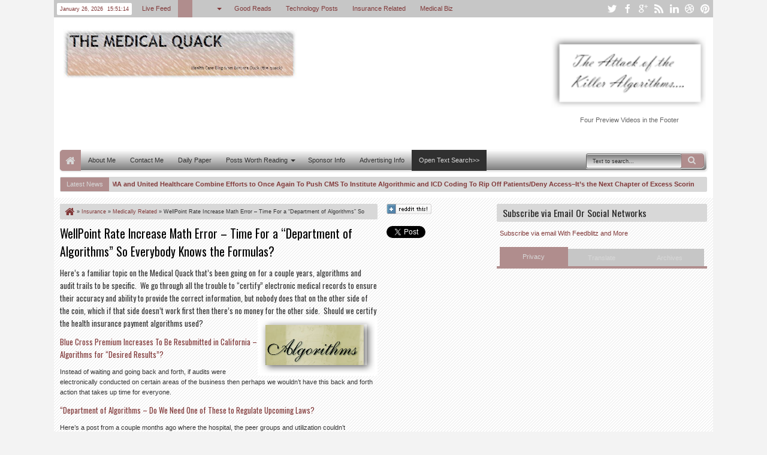

--- FILE ---
content_type: text/html; charset=utf-8
request_url: https://www.google.com/recaptcha/api2/aframe
body_size: 266
content:
<!DOCTYPE HTML><html><head><meta http-equiv="content-type" content="text/html; charset=UTF-8"></head><body><script nonce="xoY-ewQc3xaofvbz4dPO8A">/** Anti-fraud and anti-abuse applications only. See google.com/recaptcha */ try{var clients={'sodar':'https://pagead2.googlesyndication.com/pagead/sodar?'};window.addEventListener("message",function(a){try{if(a.source===window.parent){var b=JSON.parse(a.data);var c=clients[b['id']];if(c){var d=document.createElement('img');d.src=c+b['params']+'&rc='+(localStorage.getItem("rc::a")?sessionStorage.getItem("rc::b"):"");window.document.body.appendChild(d);sessionStorage.setItem("rc::e",parseInt(sessionStorage.getItem("rc::e")||0)+1);localStorage.setItem("rc::h",'1769442672551');}}}catch(b){}});window.parent.postMessage("_grecaptcha_ready", "*");}catch(b){}</script></body></html>

--- FILE ---
content_type: text/javascript; charset=UTF-8
request_url: https://ducknetweb.blogspot.com/feeds/posts/default/-/technology?max-results=5&orderby=published&alt=json-in-script&callback=jQuery183004894598387355664_1769442665646&_=1769442666122
body_size: 439
content:
// API callback
jQuery183004894598387355664_1769442665646({"version":"1.0","encoding":"UTF-8","feed":{"xmlns":"http://www.w3.org/2005/Atom","xmlns$openSearch":"http://a9.com/-/spec/opensearchrss/1.0/","xmlns$blogger":"http://schemas.google.com/blogger/2008","xmlns$georss":"http://www.georss.org/georss","xmlns$gd":"http://schemas.google.com/g/2005","xmlns$thr":"http://purl.org/syndication/thread/1.0","id":{"$t":"tag:blogger.com,1999:blog-3741684961227307530"},"updated":{"$t":"2026-01-11T07:50:21.248-08:00"},"category":[{"term":"Medically Related"},{"term":"Other Items of Interest"},{"term":"Technology"},{"term":"Insurance"},{"term":"Pharma\/FDA News"},{"term":"My Commentaries"},{"term":"Microsoft\/Windows News"},{"term":"Personal Health Records"},{"term":"Need a Laugh"},{"term":"Tablet PCs"},{"term":"Windows Mobile"},{"term":"Interview"}],"title":{"type":"text","$t":" Medical Quack"},"subtitle":{"type":"html","$t":"Medical Quack Healthcare Blog..About the Business of Healthcare "},"link":[{"rel":"http://schemas.google.com/g/2005#feed","type":"application/atom+xml","href":"https:\/\/ducknetweb.blogspot.com\/feeds\/posts\/default"},{"rel":"self","type":"application/atom+xml","href":"https:\/\/www.blogger.com\/feeds\/3741684961227307530\/posts\/default\/-\/technology?alt=json-in-script\u0026max-results=5\u0026orderby=published"},{"rel":"alternate","type":"text/html","href":"https:\/\/ducknetweb.blogspot.com\/search\/label\/technology"},{"rel":"hub","href":"http://pubsubhubbub.appspot.com/"}],"author":[{"name":{"$t":"Medical Quack"},"uri":{"$t":"http:\/\/www.blogger.com\/profile\/12443589277651479846"},"email":{"$t":"noreply@blogger.com"},"gd$image":{"rel":"http://schemas.google.com/g/2005#thumbnail","width":"16","height":"16","src":"https:\/\/img1.blogblog.com\/img\/b16-rounded.gif"}}],"generator":{"version":"7.00","uri":"http://www.blogger.com","$t":"Blogger"},"openSearch$totalResults":{"$t":"0"},"openSearch$startIndex":{"$t":"1"},"openSearch$itemsPerPage":{"$t":"5"}}});